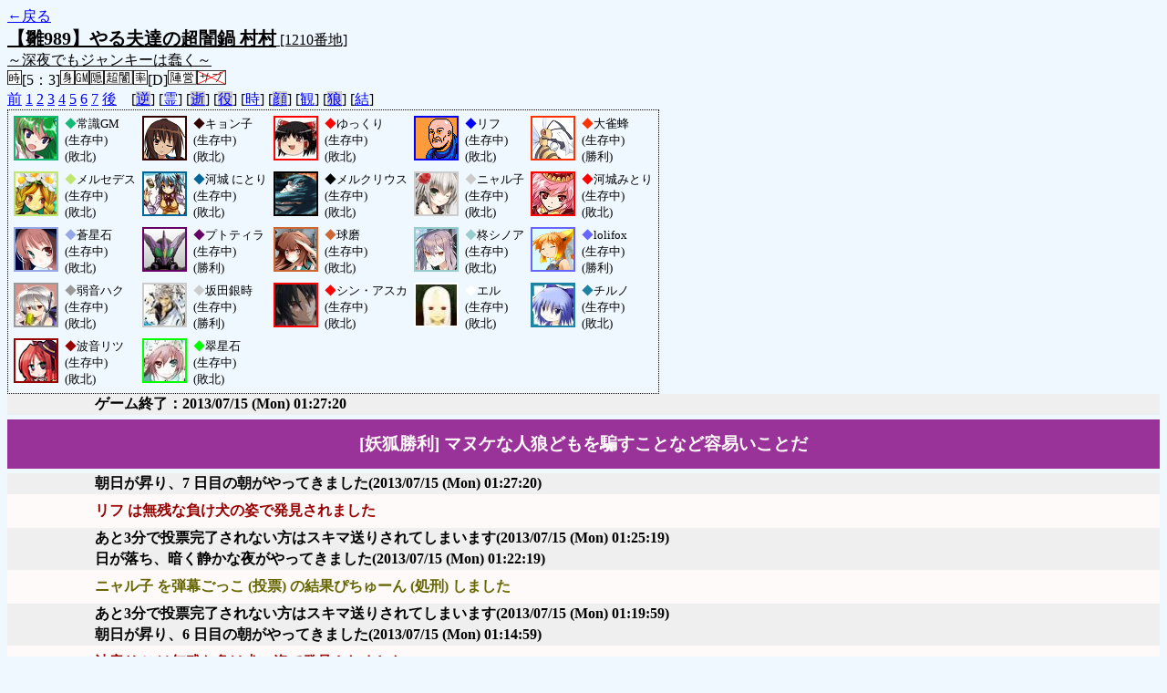

--- FILE ---
content_type: text/html; charset=UTF-8
request_url: http://alicegame.xsrv.jp/hina/old_log.php?room_no=1210&heaven_talk=on&time=on&watch=on&personal_result=on&db_no=2
body_size: 3815
content:
<!DOCTYPE html>
<html lang="ja">
<head>
<meta charset="UTF-8">
<title>[1210番地] 【雛989】やる夫達の超闇鍋 村 - 汝は人狼なりや？[過去ログ]</title>
<link rel="stylesheet" href="./css/old_log.css">
</head>
<body>
<a href="old_log.php?db_no=2">←戻る</a><br>
<span class="room"><span class="room-name">【雛989】やる夫達の超闇鍋 村村</span> [1210番地]<br><span class="room-comment">～深夜でもジャンキーは蠢く～</span></span><br>
<img src="./img/room_option/real_time.gif" alt="リアルタイム制 (昼： 5 分 / 夜： 3 分)" title="リアルタイム制 (昼： 5 分 / 夜： 3 分)" class="option">[5：3]<img src="./img/room_option/dummy_boy.gif" alt="初日の夜は身代わり君" title="初日の夜は身代わり君" class="option"><img src="./img/room_option/gm_login.gif" alt="身代わり君はGM" title="身代わり君はGM" class="option"><img src="./img/room_option/auto_open_cast.gif" alt="自動で霊界の配役を公開する" title="自動で霊界の配役を公開する" class="option"><img src="./img/room_option/chaos_hyper.gif" alt="超・闇鍋モード" title="超・闇鍋モード" class="option"><img src="./img/room_option/boost_rate.gif" alt="出現率変動モード (TypeD：封蘇村)" title="出現率変動モード (TypeD：封蘇村)" class="option">[D]<img src="./img/room_option/chaos_open_cast_camp.gif" alt="配役を通知する:陣営通知" title="配役を通知する:陣営通知" class="option"><img src="./img/room_option/no_sub_role.gif" alt="サブ役職をつけない" title="サブ役職をつけない" class="option"><br>
<a href="#beforegame">前</a>
<a href="#date1">1</a>
<a href="#date2">2</a>
<a href="#date3">3</a>
<a href="#date4">4</a>
<a href="#date5">5</a>
<a href="#date6">6</a>
<a href="#date7">7</a>
<a href="#aftergame">後</a>　[<a href="old_log.php?room_no=1210&heaven_talk=on&time=on&watch=on&personal_result=on&reverse_log=on&db_no=2" class="option-off">逆</a>]
[<a href="old_log.php?room_no=1210&time=on&watch=on&personal_result=on&db_no=2" class="option-on">霊</a>]
[<a href="old_log.php?room_no=1210&heaven_talk=on&time=on&watch=on&personal_result=on&heaven_only=on&db_no=2" class="option-off">逝</a>]
[<a href="old_log.php?room_no=1210&heaven_talk=on&time=on&watch=on&personal_result=on&add_role=on&db_no=2" class="option-off">役</a>]
[<a href="old_log.php?room_no=1210&heaven_talk=on&watch=on&personal_result=on&db_no=2" class="option-on">時</a>]
[<a href="old_log.php?room_no=1210&heaven_talk=on&time=on&watch=on&personal_result=on&icon=on&db_no=2" class="option-off">顔</a>]
[<a href="old_log.php?room_no=1210&heaven_talk=on&time=on&personal_result=on&db_no=2" class="option-on">観</a>]
[<a href="old_log.php?room_no=1210&heaven_talk=on&time=on&watch=on&personal_result=on&wolf_sight=on&db_no=2" class="option-off">狼</a>]
[<a href="old_log.php?room_no=1210&heaven_talk=on&time=on&watch=on&db_no=2" class="option-on">結</a>]

<div class="player"><table><tr>
<td><img src="./user_icon/5966.png" alt="icon" title="私は…ちょっと常識的に行きましょうよ？&#13;&#10;私を食べるのですか！！？" style="border-color:#14B975;" width="45" height="45"></td>
<td><span class="symbol" style="color:#14B975;">◆</span>常識GM<br>(生存中)<br>(敗北)</td>
<td><img src="./user_icon/2928.png" alt="icon" title="面倒だ…" style="border-color:#330000;" width="45" height="45"></td>
<td><span class="symbol" style="color:#330000;">◆</span>キョン子<br>(生存中)<br>(敗北)</td>
<td><img src="./user_icon/1833.jpg" alt="icon" title="はっじまっるよ" style="border-color:#FF0000;" width="45" height="45"></td>
<td><span class="symbol" style="color:#FF0000;">◆</span>ゆっくり<br>(生存中)<br>(敗北)</td>
<td><img src="./user_icon/2897.png" alt="icon" title="わたしはそうりょリフ&#13;&#10;たたかいはできませんが&#13;&#10;ちりょうのつえがつかえます" style="border-color:#0000FF;" width="45" height="45"></td>
<td><span class="symbol" style="color:#0000FF;">◆</span>リフ<br>(生存中)<br>(敗北)</td>
<td><img src="./user_icon/6429.jpg" alt="icon" title="『日本原産』" style="border-color:#FF3300;" width="45" height="45"></td>
<td><span class="symbol" style="color:#FF3300;">◆</span>大雀蜂<br>(生存中)<br>(勝利)</td>
</tr>
<tr>
<td><img src="./user_icon/4118.png" alt="icon" title="リングフォールドの妖精女王" style="border-color:#BFE66F;" width="45" height="45"></td>
<td><span class="symbol" style="color:#BFE66F;">◆</span>メルセデス<br>(生存中)<br>(敗北)</td>
<td><img src="./user_icon/3862.jpg" alt="icon" title="　" style="border-color:#006699;" width="45" height="45"></td>
<td><span class="symbol" style="color:#006699;">◆</span>河城 にとり<br>(生存中)<br>(敗北)</td>
<td><img src="./user_icon/6273.gif" alt="icon" title="今宵の恐怖劇うぃお始めよう" style="border-color:#000000;" width="45" height="45"></td>
<td><span class="symbol" style="color:#000000;">◆</span>メルクリウス<br>(生存中)<br>(敗北)</td>
<td><img src="./user_icon/5146.jpg" alt="icon" title="　" style="border-color:#CCCCCC;" width="45" height="45"></td>
<td><span class="symbol" style="color:#CCCCCC;">◆</span>ニャル子<br>(生存中)<br>(敗北)</td>
<td><img src="./user_icon/5655.jpg" alt="icon" title="ここから先は侵入禁止でね" style="border-color:#FF0000;" width="45" height="45"></td>
<td><span class="symbol" style="color:#FF0000;">◆</span>河城みとり<br>(生存中)<br>(敗北)</td>
</tr>
<tr>
<td><img src="./user_icon/4009.png" alt="icon" title="僕のローザミスティカを・・・" style="border-color:#94A8E7;" width="45" height="45"></td>
<td><span class="symbol" style="color:#94A8E7;">◆</span>蒼星石<br>(生存中)<br>(敗北)</td>
<td><img src="./user_icon/4799.png" alt="icon" title="暑い夏こそプトティラ！" style="border-color:#660066;" width="45" height="45"></td>
<td><span class="symbol" style="color:#660066;">◆</span>プトティラ<br>(生存中)<br>(勝利)</td>
<td><img src="./user_icon/6329.jpg" alt="icon" title="軽巡洋艦・球磨、出撃クマ！" style="border-color:#CC6633;" width="45" height="45"></td>
<td><span class="symbol" style="color:#CC6633;">◆</span>球磨<br>(生存中)<br>(敗北)</td>
<td><img src="./user_icon/6261.jpg" alt="icon" title="SE.RA.PH" style="border-color:#99CCCC;" width="45" height="45"></td>
<td><span class="symbol" style="color:#99CCCC;">◆</span>柊シノア<br>(生存中)<br>(敗北)</td>
<td><img src="./user_icon/685.png" alt="icon" title="logic.E" style="border-color:#6666FF;" width="45" height="45"></td>
<td><span class="symbol" style="color:#6666FF;">◆</span>lolifox<br>(生存中)<br>(勝利)</td>
</tr>
<tr>
<td><img src="./user_icon/4647.jpg" alt="icon" title="　" style="border-color:#999999;" width="45" height="45"></td>
<td><span class="symbol" style="color:#999999;">◆</span>弱音ハク<br>(生存中)<br>(敗北)</td>
<td><img src="./user_icon/1655.jpg" alt="icon" title="万事屋銀ちゃん" style="border-color:#CCCCCC;" width="45" height="45"></td>
<td><span class="symbol" style="color:#CCCCCC;">◆</span>坂田銀時<br>(生存中)<br>(勝利)</td>
<td><img src="./user_icon/1635.jpg" alt="icon" title="デスティニーガンダム" style="border-color:#FF0000;" width="45" height="45"></td>
<td><span class="symbol" style="color:#FF0000;">◆</span>シン・アスカ<br>(生存中)<br>(敗北)</td>
<td><img src="./user_icon/1723.jpg" alt="icon" title="ねぇ...お父様(パパ)" style="border-color:#FFFFFF;" width="45" height="45"></td>
<td><span class="symbol" style="color:#FFFFFF;">◆</span>エル<br>(生存中)<br>(敗北)</td>
<td><img src="./user_icon/014.jpg" alt="icon" title="あたい！" style="border-color:#1E82A4;" width="45" height="45"></td>
<td><span class="symbol" style="color:#1E82A4;">◆</span>チルノ<br>(生存中)<br>(敗北)</td>
</tr>
<tr>
<td><img src="./user_icon/2589.png" alt="icon" title="よろしく" style="border-color:#990000;" width="45" height="45"></td>
<td><span class="symbol" style="color:#990000;">◆</span>波音リツ<br>(生存中)<br>(敗北)</td>
<td><img src="./user_icon/6406.png" alt="icon" title="ですぅ" style="border-color:#00FF00;" width="45" height="45"></td>
<td><span class="symbol" style="color:#00FF00;">◆</span>翠星石<br>(生存中)<br>(敗北)</td>
</tr></table></div>
<table id="aftergame" class="talk aftergame">
<tr>
<td class="system-user" colspan="2">ゲーム終了：2013/07/15 (Mon) 01:27:20</td>
</tr>
</table>
<table id="winner" class="winner winner-fox"><tr>
<td>[妖狐勝利] マヌケな人狼どもを騙すことなど容易いことだ</td>
</tr></table>
<table id="date7" class="talk night">
</table>
<table id="date7_day" class="talk day">
<tr>
<td class="system-user" colspan="2">朝日が昇り、7 日目の朝がやってきました<span>(2013/07/15 (Mon) 01:27:20)</span></td>
</tr>
</table>
<table class="dead-type">
<tr><td>リフ は無残な負け犬の姿で発見されました</td></tr>
</table>
<table id="date6" class="talk night">
<tr>
<td class="system-user" colspan="2">あと3分で投票完了されない方はスキマ送りされてしまいます<span>(2013/07/15 (Mon) 01:25:19)</span></td>
</tr>
<tr>
<td class="system-user" colspan="2">日が落ち、暗く静かな夜がやってきました<span>(2013/07/15 (Mon) 01:22:19)</span></td>
</tr>
</table>
<table class="dead-type">
<tr class="dead-type-vote"><td>ニャル子 を弾幕ごっこ (投票) の結果ぴちゅーん (処刑) しました</td></tr>
</table>
<table id="date6_day" class="talk day">
<tr>
<td class="system-user" colspan="2">あと3分で投票完了されない方はスキマ送りされてしまいます<span>(2013/07/15 (Mon) 01:19:59)</span></td>
</tr>
<tr>
<td class="system-user" colspan="2">朝日が昇り、6 日目の朝がやってきました<span>(2013/07/15 (Mon) 01:14:59)</span></td>
</tr>
</table>
<table class="dead-type">
<tr><td>波音リツ は無残な負け犬の姿で発見されました</td></tr>
</table>
<table id="date5" class="talk night">
<tr>
<td class="system-user" colspan="2">あと3分で投票完了されない方はスキマ送りされてしまいます<span>(2013/07/15 (Mon) 01:13:28)</span></td>
</tr>
<tr>
<td class="system-user" colspan="2">日が落ち、暗く静かな夜がやってきました<span>(2013/07/15 (Mon) 01:10:28)</span></td>
</tr>
</table>
<table class="dead-type">
<tr class="dead-type-vote"><td>プトティラ を弾幕ごっこ (投票) の結果ぴちゅーん (処刑) しました</td></tr>
</table>
<table id="date5_day" class="talk day">
<tr>
<td class="system-user" colspan="2">あと3分で投票完了されない方はスキマ送りされてしまいます<span>(2013/07/15 (Mon) 01:09:05)</span></td>
</tr>
<tr>
<td class="system-user" colspan="2">朝日が昇り、5 日目の朝がやってきました<span>(2013/07/15 (Mon) 01:04:05)</span></td>
</tr>
</table>
<table class="dead-type">
<tr><td>弱音ハク は無残な負け犬の姿で発見されました</td></tr>
</table>
<table id="date4" class="talk night">
<tr>
<td class="system-user" colspan="2">あと3分で投票完了されない方はスキマ送りされてしまいます<span>(2013/07/15 (Mon) 01:02:32)</span></td>
</tr>
<tr>
<td class="system-user" colspan="2">日が落ち、暗く静かな夜がやってきました<span>(2013/07/15 (Mon) 00:59:31)</span></td>
</tr>
</table>
<table class="dead-type">
<tr class="dead-type-vote"><td>柊シノア を弾幕ごっこ (投票) の結果ぴちゅーん (処刑) しました</td></tr>
</table>
<table id="date4_day" class="talk day">
<tr>
<td class="system-user" colspan="2">あと3分で投票完了されない方はスキマ送りされてしまいます<span>(2013/07/15 (Mon) 00:57:35)</span></td>
</tr>
<tr>
<td class="system-user" colspan="2">朝日が昇り、4 日目の朝がやってきました<span>(2013/07/15 (Mon) 00:52:35)</span></td>
</tr>
</table>
<table class="dead-type">
<tr><td>キョン子 は無残な負け犬の姿で発見されました</td></tr>
</table>
<table id="date3" class="talk night">
<tr>
<td class="system-user" colspan="2">あと3分で投票完了されない方はスキマ送りされてしまいます<span>(2013/07/15 (Mon) 00:51:04)</span></td>
</tr>
<tr>
<td class="system-user" colspan="2">日が落ち、暗く静かな夜がやってきました<span>(2013/07/15 (Mon) 00:48:04)</span></td>
</tr>
</table>
<table class="dead-type">
<tr class="dead-type-sudden-death"><td>エル はショック死しました</td></tr>
</table>
<table class="dead-type">
<tr class="dead-type-vote"><td>坂田銀時 を弾幕ごっこ (投票) の結果ぴちゅーん (処刑) しました</td></tr>
</table>
<table id="date3_day" class="talk day">
<tr>
<td class="system-user" colspan="2">エル はショック死しました<span>(2013/07/15 (Mon) 00:48:04)</span></td>
</tr>
<tr>
<td class="system-user" colspan="2">あと3分で投票完了されない方はスキマ送りされてしまいます<span>(2013/07/15 (Mon) 00:46:21)</span></td>
</tr>
<tr>
<td class="system-user" colspan="2">朝日が昇り、3 日目の朝がやってきました<span>(2013/07/15 (Mon) 00:41:21)</span></td>
</tr>
</table>
<table class="dead-type">
<tr><td>チルノ は無残な負け犬の姿で発見されました</td></tr>
</table>
<table id="date2" class="talk night">
<tr>
<td class="system-user" colspan="2">あと3分で投票完了されない方はスキマ送りされてしまいます<span>(2013/07/15 (Mon) 00:39:51)</span></td>
</tr>
<tr>
<td class="system-user" colspan="2">日が落ち、暗く静かな夜がやってきました<span>(2013/07/15 (Mon) 00:36:49)</span></td>
</tr>
</table>
<table class="dead-type">
<tr class="dead-type-vote"><td>球磨 を弾幕ごっこ (投票) の結果ぴちゅーん (処刑) しました</td></tr>
</table>
<table id="date2_day" class="talk day">
<tr>
<td class="system-user" colspan="2">あと3分で投票完了されない方はスキマ送りされてしまいます<span>(2013/07/15 (Mon) 00:34:44)</span></td>
</tr>
<tr>
<td class="system-user" colspan="2">朝日が昇り、2 日目の朝がやってきました<span>(2013/07/15 (Mon) 00:29:44)</span></td>
</tr>
</table>
<table class="dead-type">
<tr><td>常識GM は無残な負け犬の姿で発見されました</td></tr>
</table>
<table id="date1" class="talk night">
<tr>
<td class="system-user" colspan="2">あと3分で投票完了されない方はスキマ送りされてしまいます<span>(2013/07/15 (Mon) 00:28:48)</span></td>
</tr>
<tr>
<td class="system-user" colspan="2">出現陣営：村人陣営10　人狼陣営5　妖狐陣営3　出題者陣営1　鬼陣営1　神話マニア陣営2<span>(2013/07/15 (Mon) 00:25:48)</span></td>
</tr>
<tr>
<td class="system-user" colspan="2">ゲーム開始：2013/07/15 (Mon) 00:25:48</td>
</tr>
</table>
<table id="beforegame" class="talk beforegame">
<tr>
<td class="system-user" colspan="2">翠星石  が幻想入りしました<span>(2013/07/15 (Mon) 00:23:50)</span></td>
</tr>
<tr>
<td class="system-user" colspan="2">＜投票がリセットされました　再度投票してください＞<span>(2013/07/15 (Mon) 00:22:09)</span></td>
</tr>
<tr>
<td class="system-user" colspan="2">赤羽くれはは席をあけわたし、村から去りました<span>(2013/07/15 (Mon) 00:22:09)</span></td>
</tr>
<tr>
<td class="system-user" colspan="2">かりうど  が幻想入りしました<span>(2013/07/15 (Mon) 00:18:00)</span></td>
</tr>
<tr>
<td class="system-user" colspan="2">チルノ  が幻想入りしました<span>(2013/07/15 (Mon) 00:17:25)</span></td>
</tr>
<tr>
<td class="system-user" colspan="2">エル  が幻想入りしました<span>(2013/07/15 (Mon) 00:16:56)</span></td>
</tr>
<tr>
<td class="system-user" colspan="2">シン・アスカ  が幻想入りしました<span>(2013/07/15 (Mon) 00:16:27)</span></td>
</tr>
<tr>
<td class="system-user" colspan="2">坂田銀時  が幻想入りしました<span>(2013/07/15 (Mon) 00:16:17)</span></td>
</tr>
<tr>
<td class="system-user" colspan="2">弱音ハク  が幻想入りしました<span>(2013/07/15 (Mon) 00:16:13)</span></td>
</tr>
<tr>
<td class="system-user" colspan="2">lolifox  が幻想入りしました<span>(2013/07/15 (Mon) 00:16:10)</span></td>
</tr>
<tr>
<td class="system-user" colspan="2">柊シノア  が幻想入りしました<span>(2013/07/15 (Mon) 00:15:36)</span></td>
</tr>
<tr>
<td class="system-user" colspan="2">球磨  が幻想入りしました<span>(2013/07/15 (Mon) 00:15:26)</span></td>
</tr>
<tr>
<td class="system-user" colspan="2">諸葛亮  が幻想入りしました<span>(2013/07/15 (Mon) 00:15:25)</span></td>
</tr>
<tr>
<td class="system-user" colspan="2">蒼星石  が幻想入りしました<span>(2013/07/15 (Mon) 00:14:43)</span></td>
</tr>
<tr>
<td class="system-user" colspan="2">河城みとり  が幻想入りしました<span>(2013/07/15 (Mon) 00:14:15)</span></td>
</tr>
<tr>
<td class="system-user" colspan="2">ギコ猫  が幻想入りしました<span>(2013/07/15 (Mon) 00:13:56)</span></td>
</tr>
<tr>
<td class="system-user" colspan="2">赤羽くれは  が幻想入りしました<span>(2013/07/15 (Mon) 00:13:51)</span></td>
</tr>
<tr>
<td class="system-user" colspan="2">ハゲ  が幻想入りしました<span>(2013/07/15 (Mon) 00:13:47)</span></td>
</tr>
<tr>
<td class="system-user" colspan="2">河城 にとり  が幻想入りしました<span>(2013/07/15 (Mon) 00:13:29)</span></td>
</tr>
<tr>
<td class="system-user" colspan="2">kaririri  が幻想入りしました<span>(2013/07/15 (Mon) 00:12:22)</span></td>
</tr>
<tr>
<td class="system-user" colspan="2">＜投票がリセットされました　再度投票してください＞<span>(2013/07/15 (Mon) 00:12:13)</span></td>
</tr>
<tr>
<td class="system-user" colspan="2">ヒゲは席をあけわたし、村から去りました<span>(2013/07/15 (Mon) 00:12:13)</span></td>
</tr>
<tr>
<td class="system-user" colspan="2">大雀蜂  が幻想入りしました<span>(2013/07/15 (Mon) 00:11:50)</span></td>
</tr>
<tr>
<td class="system-user" colspan="2">＜投票がリセットされました　再度投票してください＞<span>(2013/07/15 (Mon) 00:11:03)</span></td>
</tr>
<tr>
<td class="system-user" colspan="2">早回し要員1は席をあけわたし、村から去りました<span>(2013/07/15 (Mon) 00:11:03)</span></td>
</tr>
<tr>
<td class="system-user" colspan="2">かりー  が幻想入りしました<span>(2013/07/15 (Mon) 00:10:41)</span></td>
</tr>
<tr>
<td class="system-user" colspan="2">＜投票がリセットされました　再度投票してください＞<span>(2013/07/15 (Mon) 00:10:33)</span></td>
</tr>
<tr>
<td class="system-user" colspan="2">大雀蜂は席をあけわたし、村から去りました<span>(2013/07/15 (Mon) 00:10:33)</span></td>
</tr>
<tr>
<td class="system-user" colspan="2">＜投票がリセットされました　再度投票してください＞<span>(2013/07/15 (Mon) 00:10:25)</span></td>
</tr>
<tr>
<td class="system-user" colspan="2">かりは席をあけわたし、村から去りました<span>(2013/07/15 (Mon) 00:10:25)</span></td>
</tr>
<tr>
<td class="system-user" colspan="2">大雀蜂  が幻想入りしました<span>(2013/07/15 (Mon) 00:10:06)</span></td>
</tr>
<tr>
<td class="system-user" colspan="2">かりかり  が幻想入りしました<span>(2013/07/15 (Mon) 00:09:17)</span></td>
</tr>
<tr>
<td class="system-user" colspan="2">かりりー  が幻想入りしました<span>(2013/07/15 (Mon) 00:08:47)</span></td>
</tr>
<tr>
<td class="system-user" colspan="2">早回し要員1  が幻想入りしました<span>(2013/07/15 (Mon) 00:08:46)</span></td>
</tr>
<tr>
<td class="system-user" colspan="2">ヒゲ  が幻想入りしました<span>(2013/07/15 (Mon) 00:08:35)</span></td>
</tr>
<tr>
<td class="system-user" colspan="2">かり  が幻想入りしました<span>(2013/07/15 (Mon) 00:08:22)</span></td>
</tr>
<tr>
<td class="system-user" colspan="2">村作成：2013/07/15 (Mon) 00:04:01</td>
</tr>
</table>
</body>
</html>